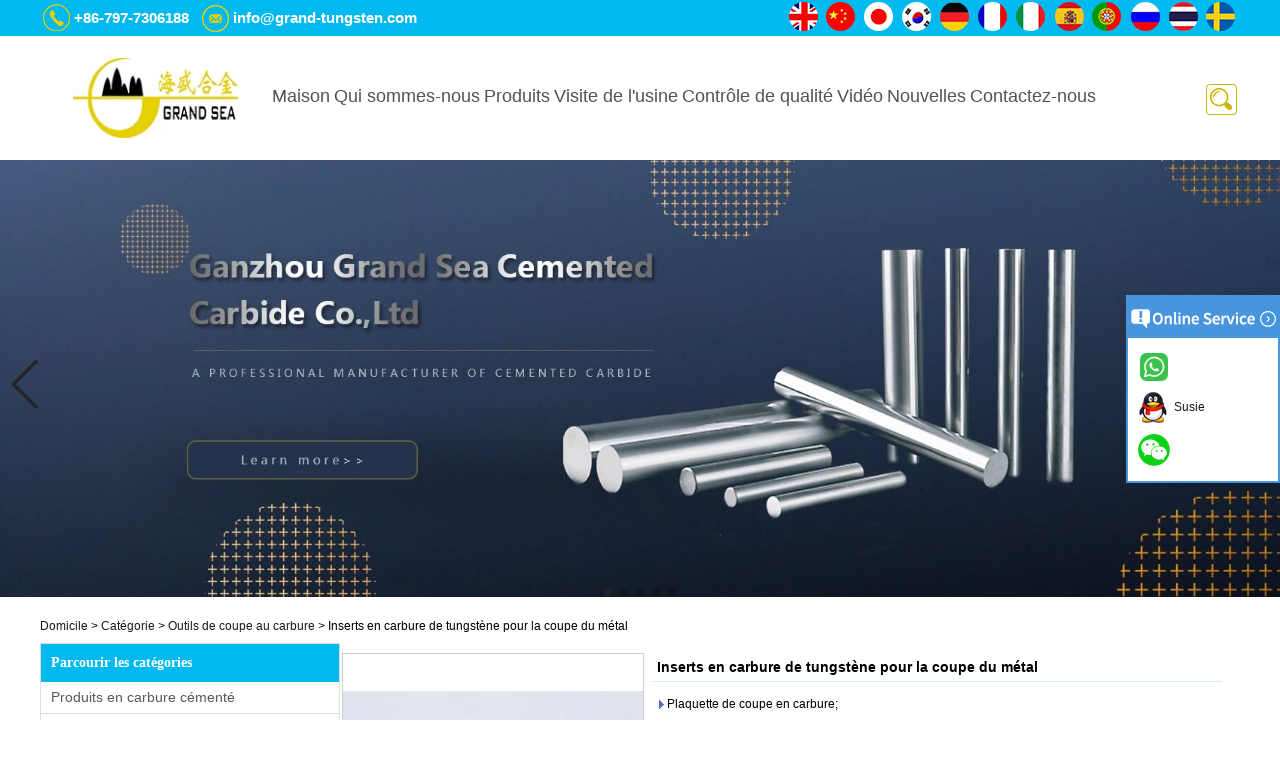

--- FILE ---
content_type: text/html; charset=utf-8
request_url: https://www.cementedcarbidesupplier.com/fr/products/Tungsten-Carbide-Inserts-for-Metal-Cutting.html
body_size: 9657
content:
<!DOCTYPE html>
<html lang="fr">

<head>
    <meta charset="utf-8">
    <!-- SEO BEGIN -->
    <title>Chine fournisseur de plaquettes de carbure de tungstène, fournisseur de l&#39;outil de coupe en carbure de Chine; Chine fabricant d&#39;outils de coupe en carbure; Chine outils de coupe en métal usine</title>
    <meta name="keywords" content="Fournisseur de plaquettes de carbure de tungstène, fournisseur d’outil de coupe au carbure; fabricant d&#39;outils de coupe en carbure; usine d&#39;outils de coupe des métaux; Inserts de carbure de tungstène; outil de coupe en carbure; outils de coupe en carbure;" />
    <meta name="description" content="Chine fournisseur de plaquettes de carbure de tungstène, fournisseur de l&#39;outil de coupe en carbure de Chine; Chine fabricant d&#39;outils de coupe en carbure; Usine de coupe des métaux en Chine; Fournisseur de plaquettes de carbure de tungstène, fournisseur d’outil de coupe au carbure; fabricant d&#39;outils de coupe en carbure; usine d&#39;outils de coupe des métaux; Inserts de carbure de tungstène; outil de coupe en carbure; outils de coupe en carbure;" />
    <link rel="canonical" href="https://www.cementedcarbidesupplier.com/fr/products/Tungsten-Carbide-Inserts-for-Metal-Cutting.html">
    <link rel="alternate" hreflang="en" href="https://www.cementedcarbidesupplier.com/products/Tungsten-Carbide-Inserts-for-Metal-Cutting.html">
    <link rel="alternate" hreflang="zh-CN" href="https://www.cementedcarbidesupplier.com/cn/products/Tungsten-Carbide-Inserts-for-Metal-Cutting.html">
    <link rel="alternate" hreflang="ja" href="https://www.cementedcarbidesupplier.com/jp/products/Tungsten-Carbide-Inserts-for-Metal-Cutting.html">
    <link rel="alternate" hreflang="ko" href="https://www.cementedcarbidesupplier.com/kr/products/Tungsten-Carbide-Inserts-for-Metal-Cutting.html">
    <link rel="alternate" hreflang="de" href="https://www.cementedcarbidesupplier.com/de/products/Tungsten-Carbide-Inserts-for-Metal-Cutting.html">
    <link rel="alternate" hreflang="fr" href="https://www.cementedcarbidesupplier.com/fr/products/Tungsten-Carbide-Inserts-for-Metal-Cutting.html">
    <link rel="alternate" hreflang="it" href="https://www.cementedcarbidesupplier.com/it/products/Tungsten-Carbide-Inserts-for-Metal-Cutting.html">
    <link rel="alternate" hreflang="es" href="https://www.cementedcarbidesupplier.com/es/products/Tungsten-Carbide-Inserts-for-Metal-Cutting.html">
    <link rel="alternate" hreflang="pt" href="https://www.cementedcarbidesupplier.com/pt/products/Tungsten-Carbide-Inserts-for-Metal-Cutting.html">
    <link rel="alternate" hreflang="ru" href="https://www.cementedcarbidesupplier.com/ru/products/Tungsten-Carbide-Inserts-for-Metal-Cutting.html">
    <link rel="alternate" hreflang="th" href="https://www.cementedcarbidesupplier.com/th/products/Tungsten-Carbide-Inserts-for-Metal-Cutting.html">
    <link rel="alternate" hreflang="sv" href="https://www.cementedcarbidesupplier.com/se/products/Tungsten-Carbide-Inserts-for-Metal-Cutting.html">
    <meta property="og:type" content="website" />
    <meta property="og:title" content="Chine fournisseur de plaquettes de carbure de tungstène, fournisseur de l&#39;outil de coupe en carbure de Chine; Chine fabricant d&#39;outils de coupe en carbure; Chine outils de coupe en métal usine" />
    <meta property="og:site_name" content="Fournisseur de plaquettes de carbure de tungstène, fournisseur d’outil de coupe au carbure; fabricant d&#39;outils de coupe en carbure; usine d&#39;outils de coupe des métaux; Inserts de carbure de tungstène; outil de coupe en carbure; outils de coupe en carbure;" />
    <meta property="og:description" content="Chine fournisseur de plaquettes de carbure de tungstène, fournisseur de l&#39;outil de coupe en carbure de Chine; Chine fabricant d&#39;outils de coupe en carbure; Usine de coupe des métaux en Chine; Fournisseur de plaquettes de carbure de tungstène, fournisseur d’outil de coupe au carbure; fabricant d&#39;outils de coupe en carbure; usine d&#39;outils de coupe des métaux; Inserts de carbure de tungstène; outil de coupe en carbure; outils de coupe en carbure;" />
    <meta property="og:url" content="https://www.cementedcarbidesupplier.com/fr/products/Tungsten-Carbide-Inserts-for-Metal-Cutting.html" />
    <meta content="https://cdn.cloudbf.com/thumb/pad/500x500_xsize/upfile/144/product_o/Tungsten-Carbide-Inserts-for-Metal-Cutting.jpg.webp" property="og:image"/>
        <link href="/favicon.ico" rel="shortcut icon">
    <meta content="yjzw.net" name="author">
    <!-- SEO END -->
    <!--[if IE]>
    <meta http-equiv="X-UA-Compatible" content="IE=edge">
    <![endif]-->
    <meta name="viewport" content="width=device-width, initial-scale=1">
    <!-- <link rel="stylesheet" type="text/css" href="/themes/zzx/chair/static/css/font.css" /> -->
    <link rel="stylesheet" type="text/css" href="/themes/zzx/chair/static/font/iconfont.css" />
    <script src="/themes/zzx/chair/static/font/iconfont.js"></script>
    <link rel="stylesheet" type="text/css" href="/themes/zzx/chair/static/css/animate.min.css">
    <link rel="stylesheet" type="text/css" href="/themes/zzx/chair/static/css/yunteam.css" />
    <link rel="stylesheet" type="text/css" href="/themes/zzx/chair/static/css/style.css" />
    <!--  -->
    <link rel="stylesheet" href="/themes/zzx/a_public/css/swiper-bundle.min.css" />
    <script src="/themes/zzx/a_public/js/jquery.min.js"></script>
    <script src="/themes/zzx/a_public/layer/layer.js"></script>
    <script src="/themes/zzx/a_public/js/MSClass.js"></script>
    <script src="/themes/zzx/a_public/js/swiper-bundle.min.js"></script>
    <script src="/themes/zzx/a_public/js/yunteam.js" ty pe="text/javascript" charset="utf-8"></script>
    <style type="text/css">
      .swiper-container{
        --swiper-theme-color: #252525;
        --swiper-navigation-color: #252525;
        --swiper-navigation-size: 50px;
      }
    </style>
    <!--[if lt IE 9]>
    <script src="/themes/zzx/a_public/js/html5shiv.min.js"></script>
    <script src="/themes/zzx/a_public/js/respond.min.js"></script>
    <![endif]-->
    

<!--    <link rel="stylesheet" href="/themes/zzx/chair/static/css/fr.css">-->
    <link rel="stylesheet" href="/themes/zzx/a_public/css/editable_page.css"><link rel="stylesheet" href="/fr/diystylecss/dsds.xcss"></head>

<body class="">
    
    <!-- header -->

   <div id="container">
        <div id="header">
            <div class="Hcenter">
                <div class="phone">+86-797-7306188</div>
                <a href="mailto:info@grand-tungsten.com">
                    <div class="email">info@grand-tungsten.com</div>
                </a>
                <dl class="language">
                                            <dd><a href="https://www.cementedcarbidesupplier.com/products/Tungsten-Carbide-Inserts-for-Metal-Cutting.html" class="en" title="English" alt="français"><!-- English --></a></dd>

                                            <dd><a href="https://www.cementedcarbidesupplier.com/cn/products/Tungsten-Carbide-Inserts-for-Metal-Cutting.html" class="cn" title="简体中文" alt="français"><!-- 简体中文 --></a></dd>

                                            <dd><a href="https://www.cementedcarbidesupplier.com/jp/products/Tungsten-Carbide-Inserts-for-Metal-Cutting.html" class="jp" title="日本語" alt="français"><!-- 日本語 --></a></dd>

                                            <dd><a href="https://www.cementedcarbidesupplier.com/kr/products/Tungsten-Carbide-Inserts-for-Metal-Cutting.html" class="kr" title="한국어" alt="français"><!-- 한국어 --></a></dd>

                                            <dd><a href="https://www.cementedcarbidesupplier.com/de/products/Tungsten-Carbide-Inserts-for-Metal-Cutting.html" class="de" title="Deutsche" alt="français"><!-- Deutsche --></a></dd>

                                            <dd><a href="https://www.cementedcarbidesupplier.com/fr/products/Tungsten-Carbide-Inserts-for-Metal-Cutting.html" class="fr" title="français" alt="français"><!-- français --></a></dd>

                                            <dd><a href="https://www.cementedcarbidesupplier.com/it/products/Tungsten-Carbide-Inserts-for-Metal-Cutting.html" class="it" title="Italian" alt="français"><!-- Italian --></a></dd>

                                            <dd><a href="https://www.cementedcarbidesupplier.com/es/products/Tungsten-Carbide-Inserts-for-Metal-Cutting.html" class="es" title="Español" alt="français"><!-- Español --></a></dd>

                                            <dd><a href="https://www.cementedcarbidesupplier.com/pt/products/Tungsten-Carbide-Inserts-for-Metal-Cutting.html" class="pt" title="português" alt="français"><!-- português --></a></dd>

                                            <dd><a href="https://www.cementedcarbidesupplier.com/ru/products/Tungsten-Carbide-Inserts-for-Metal-Cutting.html" class="ru" title="русский" alt="français"><!-- русский --></a></dd>

                                            <dd><a href="https://www.cementedcarbidesupplier.com/th/products/Tungsten-Carbide-Inserts-for-Metal-Cutting.html" class="th" title="ไทย" alt="français"><!-- ไทย --></a></dd>

                                            <dd><a href="https://www.cementedcarbidesupplier.com/se/products/Tungsten-Carbide-Inserts-for-Metal-Cutting.html" class="se" title="Swedish" alt="français"><!-- Swedish --></a></dd>

                                    </dl>
            </div>
        </div>
        <div class="clear"></div>
        <div id="nav">
            <div class="Hcenter">
                <div class="logo"><a href="/fr" rel="home" title="Carbure cémenté Cie., Ltd de Ganzhou Grand Sea"><img alt="logo" src="https://cdn.cloudbf.com/thumb/pad/227x80_xsize/files/144/img/2023/06/19/202306191659100100365.png.webp" title="Carbure cémenté Cie., Ltd de Ganzhou Grand Sea" alt="Carbure cémenté Cie., Ltd de Ganzhou Grand Sea"></a></div>
                <ul>
                                    <li class=""><a href="/fr/index.html">Maison</a></li>
                                                        <li class="">
                        <a href="/fr/about-us.html">Qui sommes-nous</a>
                                                <div class="submenu ">
                                                        <div class="menu_children ">
                                <a href="/fr/about-us/about-us.html">Profil de la société</a>
                                                            </div>
                                                    </div>
                                            </li>
                                                        <li class="nactive">
                        <a href="/fr/products.htm">Produits</a>
                                                <div class="submenu ">
                                                        <div class="menu_children nactive">
                                <a href="/fr/products/Cemented-Carbide-Products.htm">Produits en carbure cémenté</a>
                                                            </div>
                                                        <div class="menu_children nactive">
                                <a href="/fr/products/Tungsten-Carbide-Rod.htm">Carbure de tungstène</a>
                                                            </div>
                                                        <div class="menu_children nactive">
                                <a href="/fr/products/Tungsten-Carbide-Tools-for-Mining.htm">Outils de carbure pour l&#39;exploitation minière</a>
                                                            </div>
                                                        <div class="menu_children nactive">
                                <a href="/fr/products/Tungsten-Carbide-Cutting-tools.htm">Outils de coupe au carbure</a>
                                                            </div>
                                                        <div class="menu_children nactive">
                                <a href="/fr/products/Tungsten-Carbide-Die.htm">Matrice de carbure de tungstène</a>
                                                            </div>
                                                        <div class="menu_children nactive">
                                <a href="/fr/products/Tungsten-Carbide-Pre-form-Production.htm">Production de préforme en carbure</a>
                                                            </div>
                                                        <div class="menu_children nactive">
                                <a href="/fr/products/Carbide-CNC-Tools.htm">Outils CNC en carbure</a>
                                                            </div>
                                                        <div class="menu_children nactive">
                                <a href="/fr/products/Carbide-Wear-Parts.htm">Pièces d&#39;usure en carbure</a>
                                                            </div>
                                                    </div>
                                            </li>
                                                        <li class="">
                        <a href="/fr/factory.html">Visite de l'usine</a>
                                                <div class="submenu ">
                                                        <div class="menu_children ">
                                <a href="/fr/factory/production-equipment.html">Équipement de production</a>
                                                            </div>
                                                        <div class="menu_children ">
                                <a href="/fr/factory/Workshop.html">Atelier</a>
                                                            </div>
                                                    </div>
                                            </li>
                                                        <li class="">
                        <a href="/fr/Quality-Control.html">Contrôle de qualité</a>
                                                <div class="submenu ">
                                                        <div class="menu_children ">
                                <a href="/fr/Quality-Control/testing-center.html">Centre d&#39;essais</a>
                                                            </div>
                                                        <div class="menu_children ">
                                <a href="/fr/Quality-Control/certification.html">Certification</a>
                                                            </div>
                                                    </div>
                                            </li>
                                                        <li class=""><a href="/fr/video.htm">Vidéo</a></li>
                                                        <li class=""><a href="/fr/news.htm">Nouvelles</a></li>
                                                        <li class=""><a href="/fr/contact-us.html">Contactez-nous</a></li>
                                                    </ul>
                <div id="Hsearch"></div>
                <div class="search">
                    <form action="/fr/apisearch.html" method="post" name="SearchForm" id="SearchForm">
                    <input type="hidden" name="cid" id="cid" value="" />
                    <input type="text" class="textbox" name="keyword" id="keywords"  placeholder="S\'il vous plaît entrer le nom du produit" />
                    <button type="submit" class="submit" >Soumettre</button>
                </form>
                </div>
            </div>
            <script type="text/javascript">
            $("#Hsearch").click(function() {
                $('.search').toggle();
            });
            </script>
            <div class="clear"></div>
        </div>



</div>


    <div id="banner_scroll">
    <div class="swiper-container banner-container">
        <div class="swiper-wrapper">
                        <div class="swiper-slide">
                <a href="/fr/about-us.html"><img src="https://cdn.cloudbf.com/thumb/format/mini_xsize/upfile/144/ad/2019072217045477141.jpg.webp"/></a>
            </div>
                        <div class="swiper-slide">
                <a href="/fr/products/Cemented-Carbide-Products.htm"><img src="https://cdn.cloudbf.com/thumb/format/mini_xsize/upfile/144/ad/2022032616531921341.jpg.webp"/></a>
            </div>
                        <div class="swiper-slide">
                <a href="/fr/products/Tungsten-Carbide-Tools-for-Mining.htm"><img src="https://cdn.cloudbf.com/thumb/format/mini_xsize/upfile/144/ad/2019081608404310181.jpg.webp"/></a>
            </div>
                        <div class="swiper-slide">
                <a href="/fr/Quality-Control.html"><img src="https://cdn.cloudbf.com/thumb/format/mini_xsize/upfile/144/ad/2019081311190476001.jpg.webp"/></a>
            </div>
                        <div class="swiper-slide">
                <a href="/fr/factory.html"><img src="https://cdn.cloudbf.com/thumb/format/mini_xsize/upfile/144/ad/2019081311262302571.jpg.webp"/></a>
            </div>
                    </div>
        <!-- Add Pagination -->
        <div class="swiper-pagination"></div>
        <!-- Add Arrows -->
        <div class="bun ani" swiper-animate-effect="zoomIn" swiper-animate-duration="0.2s" swiper-animate-delay="0.3s">
            <div class="swiper-button-next"></div>
            <div class="swiper-button-prev"></div>
        </div>
    </div>
</div>
<script>
var swiper = new Swiper('.banner-container', {
    loop: true,
    autoplay: {
        delay: 6000,
        stopOnLastSlide: false,
        disableOnInteraction: true,
    },
    pagination: {
        el: '.swiper-pagination',
        clickable: true,
    },
    // followFinger: false,
    // effect: 'fade',
    speed: 1000,
    navigation: {
        nextEl: '.swiper-button-next',
        prevEl: '.swiper-button-prev',
    }
});
</script>



    
<link rel="stylesheet" type="text/css" href="/themes/zzx/a_public/css/lightbox.css" />
<link rel="stylesheet" type="text/css" href="/themes/zzx/chair/static/css/products.css" />
<script src="/themes/zzx/a_public/js/Magnifier.js" type="text/javascript" charset="utf-8"></script>
<script src="/themes/zzx/a_public/js/lightbox.js" type="text/javascript" charset="utf-8"></script>
<script type="text/javascript" src="/themes/zzx/a_public/js/Gallery.js"></script>
<div id="container">
    <div id="position">
                <a href="/fr">Domicile</a>
                &gt;
                <a href="/fr/products.htm">Catégorie</a>
                &gt;
                <a href="/fr/products/Tungsten-Carbide-Cutting-tools.htm">Outils de coupe au carbure</a>
                &gt; <span>Inserts en carbure de tungstène pour la coupe du métal</span>
    </div>
    <div id="main">
        <div class="sider">
            <dl class="box category">
    <dt>Parcourir les catégories</dt>
        <dd class="">
        <a href="/fr/products/Cemented-Carbide-Products.htm" title="Chine Produits en carbure cémenté fabricant" class="parent top">Produits en carbure cémenté</a>
            </dd>
        <dd class="">
        <a href="/fr/products/Tungsten-Carbide-Rod.htm" title="Chine Carbure de tungstène fabricant" class="parent top">Carbure de tungstène</a>
            </dd>
        <dd class="">
        <a href="/fr/products/Tungsten-Carbide-Tools-for-Mining.htm" title="Chine Outils de carbure pour l&#39;exploitation minière fabricant" class="parent top">Outils de carbure pour l&#39;exploitation minière</a>
            </dd>
        <dd class="">
        <a href="/fr/products/Tungsten-Carbide-Cutting-tools.htm" title="Chine Outils de coupe au carbure fabricant" class="parent top">Outils de coupe au carbure</a>
            </dd>
        <dd class="">
        <a href="/fr/products/Tungsten-Carbide-Die.htm" title="Chine Matrice de carbure de tungstène fabricant" class="parent top">Matrice de carbure de tungstène</a>
            </dd>
        <dd class="">
        <a href="/fr/products/Tungsten-Carbide-Pre-form-Production.htm" title="Chine Production de préforme en carbure fabricant" class="parent top">Production de préforme en carbure</a>
            </dd>
        <dd class="">
        <a href="/fr/products/Carbide-CNC-Tools.htm" title="Chine Outils CNC en carbure fabricant" class="parent top">Outils CNC en carbure</a>
            </dd>
        <dd class="">
        <a href="/fr/products/Carbide-Wear-Parts.htm" title="Chine Pièces d&#39;usure en carbure fabricant" class="parent top">Pièces d&#39;usure en carbure</a>
            </dd>
    </dl>

            
            <!--include left-->
            <script type="text/javascript">
    $('.category dd span').click(function(){
        if($(this).parent().hasClass('select')){
            $(this).parent().removeClass('select')
        }else{
            $(this).parent().toggleClass('open').siblings().removeClass('open');
        }
    })
</script>
<div class="h5"></div>


<dl class="box subscribe">
    <dt>S\'abonner</dt>
    <dd>
        <div class="annotation">Recevez des mises à jour par e-mail sur les nouveaux produits</div>
        <form>
            <input type="text" class="textbox" name="Email" id="Email" value="Adresse e-mail" def="Adresse e-mail" onfocus="onFocus(this)" onblur="onBlur(this)" />
            <input type="button" class="btn" value="S\'abonner" onclick="Subscribe()">
        </form>
    </dd>
</dl>
<div class="h5"></div>


<div class=" wow fadeInUp website" ><dl class="box contactus">
    <dt>Nous contacter</dt>
    <dd>
                Carbure Cémenté Cie. Ltd de Ganzhou Grand Sea<br/>172th WeiYi Rd, parc de développement économique, <br/>Ganzhou, Jiangxi, Chine <br/>Code postal: 341000 <br/><br/>Email: info@grand-tungsten.com <br/>Tel: + 86-18046678400  +86-13970795096                <div class="online">
                                    <a href="https://wpa.qq.com/msgrd?v=3&uin=83405738&site=qq&menu=yes" target="_blank" class="qq" title="Susie"></a>
                                    <a href="//api.whatsapp.com/send?phone=+8618046678400&text=Hello" title="" class="whatsapp"></a>
                                    <div class="clear"></div>
        </div>
        <a href="/fr/contact-us.html" class="btn">Contacter maintenant</a>
    </dd>
</dl>
</div>
<div class="h5"></div>


<div class="website" ><dl class="box product">
    <dt></dt>
    <dd id="marqueea592">
                <div class="item">
            <a href="/fr/products/Tungsten-Carbide-rod-in-Inch-size.html" class="pic" title="Chine Carbure de tungstène en pouces fabricant">
                <img src="https://cdn.cloudbf.com/thumb/format/mini_xsize/upfile/144/product_o/Tungsten-Carbide-Rod-in-Inch-Size_3.jpg.webp" alt="Chine Carbure de tungstène en pouces fabricant" />
            </a>
            <h2>
                <a href="/fr/products/Tungsten-Carbide-rod-in-Inch-size.html" title="Chine Carbure de tungstène en pouces fabricant">Carbure de tungstène en pouces</a>
            </h2>
            <div class="clear"></div>
        </div>
                <div class="item">
            <a href="/fr/products/Carbide-long-Rod-Unground.html" class="pic" title="Chine Carbure longue tige non moulue fabricant">
                <img src="https://cdn.cloudbf.com/thumb/format/mini_xsize/upfile/144/product_o/Carbide-long-Rod-Unground.jpg.webp" alt="Chine Carbure longue tige non moulue fabricant" />
            </a>
            <h2>
                <a href="/fr/products/Carbide-long-Rod-Unground.html" title="Chine Carbure longue tige non moulue fabricant">Carbure longue tige non moulue</a>
            </h2>
            <div class="clear"></div>
        </div>
                <div class="item">
            <a href="/fr/products/Cemented-Carbide-Button-for-Mining-and-Construction.html" class="pic" title="Chine Bouton en carbure cémenté pour l&#39;exploitation minière fabricant">
                <img src="https://cdn.cloudbf.com/thumb/format/mini_xsize/upfile/144/product_o/Cemented-Carbide-Tool-for-Mining.png.webp" alt="Chine Bouton en carbure cémenté pour l&#39;exploitation minière fabricant" />
            </a>
            <h2>
                <a href="/fr/products/Cemented-Carbide-Button-for-Mining-and-Construction.html" title="Chine Bouton en carbure cémenté pour l&#39;exploitation minière fabricant">Bouton en carbure cémenté pour l&#39;exploitation minière</a>
            </h2>
            <div class="clear"></div>
        </div>
                <div class="item">
            <a href="/fr/products/Carbide-blade.html" class="pic" title="Chine Lame de carbure fabricant">
                <img src="https://cdn.cloudbf.com/thumb/format/mini_xsize/upfile/144/product_o/Carbide-blade_5.jpg.webp" alt="Chine Lame de carbure fabricant" />
            </a>
            <h2>
                <a href="/fr/products/Carbide-blade.html" title="Chine Lame de carbure fabricant">Lame de carbure</a>
            </h2>
            <div class="clear"></div>
        </div>
                <div class="item">
            <a href="/fr/products/Carbide-CNC-Insert.html" class="pic" title="Chine Embouts en carbure fabricant">
                <img src="https://cdn.cloudbf.com/thumb/format/mini_xsize/upfile/144/product_o/Carbide-CNC-Insert.jpg.webp" alt="Chine Embouts en carbure fabricant" />
            </a>
            <h2>
                <a href="/fr/products/Carbide-CNC-Insert.html" title="Chine Embouts en carbure fabricant">Embouts en carbure</a>
            </h2>
            <div class="clear"></div>
        </div>
                <div class="item">
            <a href="/fr/products/carbide-plate-and-die.html" class="pic" title="Chine plaque de carbure et meurent fabricant">
                <img src="https://cdn.cloudbf.com/thumb/format/mini_xsize/upfile/144/product_o/carbide-plate-and-die_4.jpg.webp" alt="Chine plaque de carbure et meurent fabricant" />
            </a>
            <h2>
                <a href="/fr/products/carbide-plate-and-die.html" title="Chine plaque de carbure et meurent fabricant">plaque de carbure et meurent</a>
            </h2>
            <div class="clear"></div>
        </div>
            </dd>
</dl>
<script type="text/javascript">
new Marquee("marqueea592", "top", 1, 298, 552, 50, 5000)
</script>
<div class="h5"></div>
</div>


<div class="website" ><dl class="box cert">
    <dt>Certifications</dt>
    <dd>
        <div class="swiper-container add_Certifications6">
            <div class="swiper-wrapper">
                                <div class="swiper-slide">
                                        <a href="/frQuality-Control/certification.html"><img src="https://cdn.cloudbf.com/thumb/format/mini_xsize/upfile/144/ad/2022040114040043561.jpg.webp" title="ISO"></a>
                                    </div>
                                            </div>
            <div class="swiper-button-next swiper-button-black"></div>
            <div class="swiper-button-prev swiper-button-black"></div>
        </div>

        <script>
            var swiper = new Swiper('.add_Certifications6', {
      spaceBetween: 30,
      centeredSlides: true,
      loop:true,
      autoplay: {
        delay: 4500,
        disableOnInteraction: false,
      },
      navigation: {
        nextEl: '.add_Certifications6 .swiper-button-next',
        prevEl: '.add_Certifications6 .swiper-button-prev',
      },
    });
  </script>
    </dd>
</dl>
</div>
<div class="h5"></div>


<script>
    
        window.Subscribe = function () {
            var email = $("#Email").val();
            var t  = /^(\w-*\.*)+@(\w-?)+(\.\w{2,})+$/;;
            if(!(t.test(email))){
                layer.msg('Veuillez entrer votre adresse e-mail!', {icon: 5,  anim: 6});
                return false;
            }
            if (email == 'E-mail Address' || email == ''){
                layer.msg('Veuillez entrer votre adresse e-mail!', {icon: 5,  anim: 6});
                return false;
            }else{
                layer.load();

                $.ajax({
                    url:"/fr/emailsave.html",
                    dataType:"json",
                    async:true,
                    data:{email:email},
                    type:"POST",
                    success:function(res){
                        layer.closeAll('loading');
                        if (res.code !== 200){
                            layer.msg(res.msg, {icon: 5,  anim: 6});
                        }else{
                            layer.msg(res.msg, {icon:6,time:1000}, function(){
                                location.reload();
                            });
                        }
                    },fail:function(err){
                        layer.closeAll('loading');
                    }
                });
            }
        }


</script>
            <!--include left end-->
        </div>
        <div class="sBody">
            <div class="products_details">
                <div class="cover">
                    <div class="pic_box" id="picture_show"><a href="https://cdn.cloudbf.com/thumb/format/mini_xsize/upfile/144/product_o/Tungsten-Carbide-Inserts-for-Metal-Cutting.jpg.webp" hidefocus="true" class="active"  rel="pictures" title="Inserts en carbure de tungstène pour la coupe du métal"><img data-src="https://cdn.cloudbf.com/thumb/format/mini_xsize/upfile/144/product_o/Tungsten-Carbide-Inserts-for-Metal-Cutting.jpg.webp" src="https://cdn.cloudbf.com/thumb/format/mini_xsize/upfile/144/product_o/Tungsten-Carbide-Inserts-for-Metal-Cutting.jpg.webp" alt="Inserts en carbure de tungstène pour la coupe du métal" width="300px" height="300px"></a><a href="https://cdn.cloudbf.com/thumb/format/mini_xsize/upfile/144/product_o/Tungsten-Carbide-Inserts-for-Metal-Cutting_2.jpg.webp" hidefocus="true"  class="hide"  rel="pictures" title="Inserts en carbure de tungstène pour la coupe du métal"><img data-src="https://cdn.cloudbf.com/thumb/format/mini_xsize/upfile/144/product_o/Tungsten-Carbide-Inserts-for-Metal-Cutting_2.jpg.webp" src="https://cdn.cloudbf.com/thumb/format/mini_xsize/upfile/144/product_o/Tungsten-Carbide-Inserts-for-Metal-Cutting_2.jpg.webp" alt="Inserts en carbure de tungstène pour la coupe du métal" width="300px" height="300px"></a><a href="https://cdn.cloudbf.com/thumb/format/mini_xsize/upfile/144/product_o/Tungsten-Carbide-Inserts-for-Metal-Cutting_3.jpg.webp" hidefocus="true"  class="hide"  rel="pictures" title="Inserts en carbure de tungstène pour la coupe du métal"><img data-src="https://cdn.cloudbf.com/thumb/format/mini_xsize/upfile/144/product_o/Tungsten-Carbide-Inserts-for-Metal-Cutting_3.jpg.webp" src="https://cdn.cloudbf.com/thumb/format/mini_xsize/upfile/144/product_o/Tungsten-Carbide-Inserts-for-Metal-Cutting_3.jpg.webp" alt="Inserts en carbure de tungstène pour la coupe du métal" width="300px" height="300px"></a><a href="https://cdn.cloudbf.com/thumb/format/mini_xsize/upfile/144/product_o/Tungsten-Carbide-Inserts-for-Metal-Cutting_4.jpg.webp" hidefocus="true"  class="hide"  rel="pictures" title="Inserts en carbure de tungstène pour la coupe du métal"><img data-src="https://cdn.cloudbf.com/thumb/format/mini_xsize/upfile/144/product_o/Tungsten-Carbide-Inserts-for-Metal-Cutting_4.jpg.webp" src="https://cdn.cloudbf.com/thumb/format/mini_xsize/upfile/144/product_o/Tungsten-Carbide-Inserts-for-Metal-Cutting_4.jpg.webp" alt="Inserts en carbure de tungstène pour la coupe du métal" width="300px" height="300px"></a><div id="loadingBox"></div>
                        <div id="loading"></div>
                    </div>
                    <div class="pic_list">
                        <a href="#" hidefocus="true" class="left" onclick="return Gallery.setLeft(this);"></a>
                        <a href="#" hidefocus="true" class="right" onclick="return Gallery.setRight(this);"></a>
                        <div class="list">
                            <div id="images_list"><a href="https://cdn.cloudbf.com/thumb/format/mini_xsize/upfile/144/product_o/Tungsten-Carbide-Inserts-for-Metal-Cutting.jpg.webp" class="active"  hidefocus="true" onclick="return Gallery.setCover(this);"><img src="https://cdn.cloudbf.com/thumb/pad/50x50_xsize/upfile/144/product_o/Tungsten-Carbide-Inserts-for-Metal-Cutting.jpg.webp" title="Inserts en carbure de tungstène pour la coupe du métal" /></a><a href="https://cdn.cloudbf.com/thumb/format/mini_xsize/upfile/144/product_o/Tungsten-Carbide-Inserts-for-Metal-Cutting_2.jpg.webp"  hidefocus="true" onclick="return Gallery.setCover(this);"><img src="https://cdn.cloudbf.com/thumb/pad/50x50_xsize/upfile/144/product_o/Tungsten-Carbide-Inserts-for-Metal-Cutting_2.jpg.webp" title="Inserts en carbure de tungstène pour la coupe du métal" /></a><a href="https://cdn.cloudbf.com/thumb/format/mini_xsize/upfile/144/product_o/Tungsten-Carbide-Inserts-for-Metal-Cutting_3.jpg.webp"  hidefocus="true" onclick="return Gallery.setCover(this);"><img src="https://cdn.cloudbf.com/thumb/pad/50x50_xsize/upfile/144/product_o/Tungsten-Carbide-Inserts-for-Metal-Cutting_3.jpg.webp" title="Inserts en carbure de tungstène pour la coupe du métal" /></a><a href="https://cdn.cloudbf.com/thumb/format/mini_xsize/upfile/144/product_o/Tungsten-Carbide-Inserts-for-Metal-Cutting_4.jpg.webp"  hidefocus="true" onclick="return Gallery.setCover(this);"><img src="https://cdn.cloudbf.com/thumb/pad/50x50_xsize/upfile/144/product_o/Tungsten-Carbide-Inserts-for-Metal-Cutting_4.jpg.webp" title="Inserts en carbure de tungstène pour la coupe du métal" /></a></div>
                        </div>
                    </div>
                    <div class="addthis_share">
                        <!-- ShareThis BEGIN -->
                        <div class="sharethis-inline-share-buttons"></div>
                        <!-- ShareThis END -->
                    </div>
                    <script type="text/javascript">
                    var Gallery = new GalleryClass("images_list", "picture_show");
                    // $j(function() { $j(".pic_box a").lightBox(); });
                    Gallery.Type = 2;
                    var Magnifier = new MagnifierClass(Y("picture_show"), 300, 300);
                    </script>
                </div>
                <div class="parameters">
                    <h3>Inserts en carbure de tungstène pour la coupe du métal</h3>
                     <ul>
                                                <li>Plaquette de coupe en carbure;</li>
                                                <li>Lame de carbure;</li>
                                                <li>Pointes carbure pour la coupe du bois;</li>
                                                <li>Inserts en carbure de tungstène pour la coupe du métal;</li>
                                            </ul>
                    <div class="inquiry_btn"><a href="/fr/inquiry/Tungsten-Carbide-Inserts-for-Metal-Cutting.html" rel="nofollow"></a></div>
                </div>
                <div class="clear"></div>
                <!---->
                <div class="product_description" id="Description">
                                        <p><br>
</p>
<p><span style="font-family: Arial;"><span style="font-size: 10.5pt;">Avec une gamme d'inserts en carbure monobloc vissés sur la tête de coupe pour les raboteuses, les affûteuses, les affûteuses et les mouleuses, les couteaux pour plaquettes en carbure sont largement utilisés dans l'industrie du bois et du travail des métaux.</span><br>
<br>
<span style="font-size: 10.5pt;">Nous pouvons personnaliser différentes tailles ou types de pointes / inserts de coupe à la demande du client. Pour plus de détails, contactez-nous! </span></span></p>
<p><br>
</p>
<p><span style="font-family: Arial; font-size: 10.5pt; font-weight: bold;">Notes de recommandation:</span><br>
</p>
<p><span style="font-family: Arial; font-size: 10.5pt; font-weight: bold;"><img src="https://cdn.cloudbf.com/thumb/format/mini_xsize/upfile/144/images/33/20190823102351296.png.webp" border="0"><br>
</span></p>                </div>
                <div class="clear"></div>
                <script type="text/javascript">
                CheckImages("Description", 940);
                </script>
                <div class="tag">
                <strong>Étiqueter:</strong>
                                    </div>
                <!--include products-->
                <div class="inquiry"  id="inquiry">
                    <div class="salesman">
                     <strong>Carbure cémenté Cie., Ltd de Ganzhou Grand Sea</strong>
   
                                            <p class="tel"><span>Tél:</span>+86-18046678400</p>
                                            <p class="Wechat"><span>Wechat:</span>18046678400</p>
                                            <p class="contacts"><span>Personne de contact:</span>Susie</p>
                                            <p class="contacts"><span>PDF Afficher:</span><a href="/fr/products/Tungsten-Carbide-Inserts-for-Metal-Cutting.pdf" target="_blank" class="PDF">Pdf</a></p>
                    
                    <div class="online">
                                                            <a href="//teams.microsoft.com/l/chat/0/0?users=18046678400" title="18046678400" class="skype"></a>
                                                            <a href="http://wpa.qq.com/msgrd?v=3&amp;uin=83405738&amp;site=qq&amp;menu=yes" title="83405738" class="qq"></a>
                                                            <a href="mailto:Susie@grand-tungsten.com" title="Susie@grand-tungsten.com" class="email"></a>
                                                            <a href="https://api.whatsapp.com/send?phone=+86 18046678400&text=Hello" title="+86 18046678400" class="whatsapp"></a>
                                <!-- 手机移动端：whatsapp://send/?phone=+86123456789&text=Hello -->
                                                </div>
                    <div class="APic">
                                            </div>
                    </div>
                    <div class="form" id="inquiry">
                    <form class="form-horizontal bv-form" id="InquiryForm"> 
                        <strong>envoyer une demande</strong>
                        <input type="hidden" name="product_id" value="86771">
                        <input type="text" name="realname" id="Contacts" placeholder="S\'il vous plaît entrer le nom" class="textbox">
                        <input type="email" name="email" id="Email" placeholder="Veuillez saisir un e-mail" class="textbox">
                        <textarea class="textbox" name="content" placeholder="S\'il vous plaît entrer le message" id="Message"></textarea>
                                                <div>
                            <input type="text" class="textbox phone_m" name="verify" id="verify" placeholder="Veuillez entrer vérifier"> <span class="verify_status"><img src='/captcha.html' alt='captcha'  onclick='this.src="/captcha.html?"+Math.random();' /></span>
                            <div class="clear"></div>
                        </div>
                                                <div class="submit">
                            <input type="button" class="btn" id="webinquiry" value="Contacter maintenant">
                        </div>
                    </form>
                    </div>
                    <div class="clear"></div>
                </div>
                            <!--include products-->
            <dl class="box related">
                <dt class="title">Autres produits</dt>
                <dd>
                                        <div class="item">
                        <a href="/fr/products/Carbide-Cutting-Disc.html" title="Chine Disque de coupe en carbure fabricant">
                            <img src="https://cdn.cloudbf.com/thumb/format/mini_xsize/upfile/144/product_o/Carbide-Cutting-Disc.jpg.webp" title="Chine Disque de coupe en carbure fabricant">
                            <h2>Disque de coupe en carbure</h2>
                        </a>
                    </div>
                                        <div class="item">
                        <a href="/fr/products/Cemented-Carbide-Cutting-Tools.html" title="Chine Outils de coupe en carbure cémenté fabricant">
                            <img src="https://cdn.cloudbf.com/thumb/format/mini_xsize/upfile/144/product_o/Cemented-Carbide-Cutting-Tools.jpg.webp" title="Chine Outils de coupe en carbure cémenté fabricant">
                            <h2>Outils de coupe en carbure cémenté</h2>
                        </a>
                    </div>
                                        <div class="item">
                        <a href="/fr/products/Carbide-Wood-Cutting-Tools.html" title="Chine Outils de coupe au carbure fabricant">
                            <img src="https://cdn.cloudbf.com/thumb/format/mini_xsize/upfile/144/product_o/Carbide-Wood-Cutting-Tools.jpg.webp" title="Chine Outils de coupe au carbure fabricant">
                            <h2>Outils de coupe au carbure</h2>
                        </a>
                    </div>
                                        <div class="item">
                        <a href="/fr/products/Tungsten-Carbide-Strips.html" title="Chine Bandes de carbure de tungstène fabricant">
                            <img src="https://cdn.cloudbf.com/thumb/format/mini_xsize/upfile/144/product_o/Tungsten-Carbide-Strips.jpg.webp" title="Chine Bandes de carbure de tungstène fabricant">
                            <h2>Bandes de carbure de tungstène</h2>
                        </a>
                    </div>
                                        <div class="item">
                        <a href="/fr/products/Carbide-Cutting-Tips.html" title="Chine Pointes de carbure fabricant">
                            <img src="https://cdn.cloudbf.com/thumb/format/mini_xsize/upfile/144/product_o/Carbide-Cutting-Tips_4.jpg.webp" title="Chine Pointes de carbure fabricant">
                            <h2>Pointes de carbure</h2>
                        </a>
                    </div>
                                        <div class="item">
                        <a href="/fr/products/Special-Tungsten-Carbide-Circular-blade-cutter-in-grinding.html" title="Chine Tungsten Carbide Circular blade cutter for Lithium Battery Cutting - COPY - d7g19p fabricant">
                            <img src="https://cdn.cloudbf.com/thumb/format/mini_xsize/upfile/144/product_o/Tungsten-Carbide-Circular-blade-cutter-for-Lithium-Battery-Cutting.jpg.webp" title="Chine Tungsten Carbide Circular blade cutter for Lithium Battery Cutting - COPY - d7g19p fabricant">
                            <h2>Tungsten Carbide Circular blade cutter for Lithium Battery Cutting - COPY - d7g19p</h2>
                        </a>
                    </div>
                                        <div class="item">
                        <a href="/fr/products/High-Quality-Carbide-Strips-Blanks-in-Length-395-mm.html" title="Chine Bandes de carbure de haute qualité en blanc 395 mm fabricant">
                            <img src="https://cdn.cloudbf.com/thumb/format/mini_xsize/upfile/144/product_o/High-Quality-Carbide-Strips-Blanks-in-Length-395-mm.png.webp" title="Chine Bandes de carbure de haute qualité en blanc 395 mm fabricant">
                            <h2>Bandes de carbure de haute qualité en blanc 395 mm</h2>
                        </a>
                    </div>
                                        <div class="item">
                        <a href="/fr/products/High-Quality-Tungsten-Cemented-Carbide-Strips.html" title="Chine Bandes de carbure cimentées de tungstène de haute qualité fabricant">
                            <img src="https://cdn.cloudbf.com/thumb/format/mini_xsize/upfile/144/product_o/High-Quality-Tungsten-Cemented-Carbide-Strips.jpg.webp" title="Chine Bandes de carbure cimentées de tungstène de haute qualité fabricant">
                            <h2>Bandes de carbure cimentées de tungstène de haute qualité</h2>
                        </a>
                    </div>
                                        <div class="clear"></div>
                </dd>
            </dl>
            <!--include products end-->
                <script>
                    $("#webinquiry").click(function(){
                        // alert('dfsdfs'); 
                        var email = $("input[name='email']").val();
                        var contacts = $("#Contacts").val();
                        var message = $("#Message").val();
                        var t  = /^[A-Za-z0-9]+([-_.][A-Za-z\d]+)*@([A-Za-z\d]+[-.])+[A-Za-z\d]{2,5}$/;
                        var shu  = /[\d+]/;
                        
                        if(!(t.test(email))){
                            layer.msg('Veuillez saisir votre adresse e-mail !', {icon: 5,  anim: 6});
                            return false;
                        }
                        if (email == ''){
                            layer.msg('Veuillez saisir votre adresse e-mail !', {icon: 5,  anim: 6});
                            return false;
                        }else if(contacts == '' || shu.test(contacts)){
                            layer.msg('S\'il vous plaît entrer le prénom et le nom de famille!', {icon: 5,  anim: 6});
                            return false;
                        }
                        else{
                           
                            $.ajax({
                                type: "POST",
                                url:"/fr/saveinquiry.html",
                                dataType:"json",
                                async:true,
                                data:$('#InquiryForm').serialize(),
                                success:function(data){
                                  if(data.code==200){
                                    layer.msg(data.msg, {icon:1,time:3000}, function(){
                                        if (typeof gtag_report_conversion != 'undefined' && gtag_report_conversion instanceof Function) {
                                            gtag_report_conversion(window.location.href);
                                        }else{
                                            location.reload();
                                        }
                                    });
                                  }else{
                                    layer.msg(data.msg, {icon: 2});
                                  }
                                }
                            });
                            return false;
                        }
                    });


     
                </script>
                <!--include products end-->
            </div>
        </div>
        <div class="clear"></div>
    </div>
</div>




    <div id="footer">
        <div class="Hcenter">
            <div class="Flogo">
               <a href="/fr" rel="home" title="Carbure cémenté Cie., Ltd de Ganzhou Grand Sea"><img alt="logo" src="https://cdn.cloudbf.com/thumb/pad/227x80_xsize/files/144/img/2023/06/19/202306191659100100365.png.webp" title="Carbure cémenté Cie., Ltd de Ganzhou Grand Sea" alt="Carbure cémenté Cie., Ltd de Ganzhou Grand Sea"></a>
                <ul>
                                    <li><a href="/fr/about-us.html" title="Qui sommes-nous">Qui sommes-nous</a></li>
                                    <li><a href="/fr/products.htm" title="Produits">Produits</a></li>
                                    <li><a href="/fr/factory.html" title="Visite d'usine">Visite d'usine</a></li>
                                    <li><a href="/fr/news.htm" title="Nouvelles">Nouvelles</a></li>
                                    <li><a href="/fr/contact-us.html" title="Contactez-nous">Contactez-nous</a></li>
                                    <li><a href="/fr/Quality-Control.html" title="Contrôle de la qualité">Contrôle de la qualité</a></li>
                                </ul>
            </div>
            <div class="Fproducts website" >                <div class="Fproducts_title">toutes catégories</div>
                <ul>
                                            <li><a href="/fr/products/Cemented-Carbide-Products.htm" alt="Chine Produits en carbure cémenté fabricant" title="Chine Produits en carbure cémenté fabricant">Produits en carbure cémenté</a></li>
                                            <li><a href="/fr/products/Tungsten-Carbide-Rod.htm" alt="Chine Carbure de tungstène fabricant" title="Chine Carbure de tungstène fabricant">Carbure de tungstène</a></li>
                                            <li><a href="/fr/products/Tungsten-Carbide-Tools-for-Mining.htm" alt="Chine Outils de carbure pour l&#39;exploitation minière fabricant" title="Chine Outils de carbure pour l&#39;exploitation minière fabricant">Outils de carbure pour l&#39;exploitation minière</a></li>
                                            <li><a href="/fr/products/Tungsten-Carbide-Cutting-tools.htm" alt="Chine Outils de coupe au carbure fabricant" title="Chine Outils de coupe au carbure fabricant">Outils de coupe au carbure</a></li>
                                            <li><a href="/fr/products/Carbide-CNC-Tools.htm" alt="Chine Outils CNC en carbure fabricant" title="Chine Outils CNC en carbure fabricant">Outils CNC en carbure</a></li>
                                            <li><a href="/fr/products/Tungsten-Carbide-Die.htm" alt="Chine Matrice de carbure de tungstène fabricant" title="Chine Matrice de carbure de tungstène fabricant">Matrice de carbure de tungstène</a></li>
                                    </ul>
            </div>
            <div class="newsletter">
                <div class="newsletter_title">BULLETIN</div>
                <div class="newsletter_con">Assurez-vous de ne pas manquer d\'événements intéressants en rejoignant notre programme Newsletter</div>
                <div class="Femail">
                        <form id="SubscribeForm"  name="SubscribeForm">
                            <input type="hidden" name="act" id="act" value="subscribe" />
                            <input type="text" class="textbox" name="Email" id="FEmail" placeholder="Adresse e-mail" />
                            <input type="button" class="Fbtn" value="S\'abonner"  onclick="Subscribea()">
                        </form>
                </div>
                <div class="Ffx">
                                        
                </div>
            </div>
            <div class="clear"></div>
        </div>
                <div class="copyright"> Carbure de tungstène, carbure cémenté, tiges de carbure, insert en carbure </div>
    </div>


    

    <a href="/fr/index.html" title="Back Home" rel="nofollow" id="homeSet"></a>
    <a href="#" title="Back Top" rel="nofollow" id="toTop" target="_self" onclick="toTop();return false"></a>
    <script type="text/javascript">
        toTopHide();
    </script>
    <div id="VideoDiv"></div>
    <script src="/themes/zzx/a_public/js/FloatDiv.js" type="text/javascript" charset="utf-8"></script>
    <script type="text/javascript">
        $(document).ready(function(){
            $('.lang').click(function(){
                if($('.head_lang').hasClass('auto')){
                    $('.head_lang').removeClass('auto');
                }else{
                    $('.head_lang').addClass('auto');
                }
                
            })
        });

    var FloatDiv = new FloatDivClass("VideoDiv");
    FloatDiv.opacity = 30;
    FloatDiv.DiffusionSpeed = 150;
    FloatDiv.ShowType = 3; 
    </script>
<script type="text/javascript">
     window.Subscribea = function () {
            var email = $("#FEmail").val();
            var t  = /^(\w-*\.*)+@(\w-?)+(\.\w{2,})+$/;
            if(!(t.test(email))){
                layer.msg('Veuillez entrer votre adresse e-mail!', {icon: 5,  anim: 6});
                return false;
            }
            if (email == 'E-mail Address' || email == ''){
                layer.msg('Veuillez entrer votre adresse e-mail!', {icon: 5,  anim: 6});
                return false;
            }else{

                $.ajax({
                    url:"/fr/emailsave.html",
                    dataType:"json",
                    async:true,
                    data:{email:email},
                    type:"POST",
                    success:function(res){
                        if (res.code !== 200){
                            layer.msg(res.msg, {icon: 5,  anim: 6});
                        }else{
                            layer.msg(res.msg, {icon:6,time:1000}, function(){
                                location.reload();
                            });
                        }
                    },
                });
            }
        }

</script>
    <script type="text/javascript">
       


    $(function() {
        $('#btn-scrollup').fadeOut()
        showScroll();

        function showScroll() {
            $(window).scroll(function() {
                var scrollValue = $(window).scrollTop();
                scrollValue > 200 ? $('#btn-scrollup').fadeIn() : $('#btn-scrollup').fadeOut();
            });
            $('#btn-scrollup').click(function() {
                $("html,body").animate({ scrollTop: 0 }, 500);
            });
        }
    })




                $('#send').on("click", function() {
                            var email = $("#footer_Email").val();
                            var message = $("#footer_message").val(); 
                            var phone = $("#footer_phone").val(); 
                            var verify = '';
                                                         verify = $("#footer_verify").val();
                             
                                var realname = $("#footer_contacts").val();
                                var t = /^[A-Za-z0-9]+([-_.][A-Za-z\d]+)*@([A-Za-z\d]+[-.])+[A-Za-z\d]{2,5}$/;
                                var shu = /[\d+]/;

                                if (!(t.test(email))) {
                                    layer.msg('Veuillez saisir votre adresse e-mail !', { icon: 5, anim: 6 });
                                    return false; 
                                } 
                                                                if (verify == '') {
                                    layer.msg('Veuillez saisir le code de vérification', { icon: 5, anim: 6 });
                                    return false;
                                }
                                
                                    if (email == '') {
                                        layer.msg('Veuillez saisir votre adresse e-mail !', { icon: 5, anim: 6 });
                                        return false;
                                    } else if ($("#footer_contacts").val() == '' || shu.test($("#footer_contacts").val())) {
                                        layer.msg('S\'il vous plaît entrer le prénom et le nom de famille!', { icon: 5, anim: 6 });
                                        return false;
                                    } else {
                                        
                                        $.ajax({
                                            url: "/fr/messagesave.html",
                                            dataType: "json",
                                            async: true,
                                            data: { email: email, realname: realname, content: message,phone:phone, verify: verify },
                                            type: "POST",
                                            success: function(res) {
                                                if (res.code !== 200) {
                                                    layer.msg(res.msg, { icon: 5, anim: 6 });
                                                } else {
                                                    layer.msg(res.msg, { icon: 6, time: 1000 }, function() {
                                                        location.reload();
                                                    });
                                                }
                                            },
                                        });
                                        return false;
                                    }
                                    return false;
                                })
    
    </script>
    <script type="text/javascript">
						var online = `[{"id":819,"site_id":144,"nickname":"","summary":"","account":"jy_83405738","type":9,"remarks":"","qrcode":"","key_id":3,"delete_time":0,"sort":0,"add_time":1754029969,"update_time":1754030281,"status":1,"translation":0,"language_id":27,"x_pic":"\/static\/image\/default.png","active":0},{"id":401,"site_id":144,"nickname":"Susie","summary":"","account":"83405738","type":1,"remarks":null,"qrcode":null,"key_id":1,"delete_time":0,"sort":0,"add_time":1768675625,"update_time":1768675625,"status":1,"translation":0,"language_id":27,"x_pic":"\/static\/image\/default.png","active":0,"href":"https:\/\/wpa.qq.com\/msgrd?v=3&uin=83405738&site=qq&menu=yes"},{"id":407,"site_id":144,"nickname":"","summary":"","account":"+8618046678400","type":6,"remarks":"","qrcode":"https:\/\/cdn.b2b.yjzw.net\/files\/144\/img\/2023\/06\/29\/202306291517190111959.jpg","key_id":1,"delete_time":0,"sort":0,"add_time":1688023050,"update_time":1754030303,"status":1,"translation":0,"language_id":27,"x_pic":"\/static\/image\/default.png","active":0,"href":"\/\/api.whatsapp.com\/send?phone=+8618046678400&text=Hello"}]`;
						var online_type = `1`;
						var online_title = `un service en ligne`;
						var webchat_ps = `0`;
						var webchat_style = `0`;
						var webchat_pstime = `3`; 
						var webchat_msg_1 = `Bienvenue. Si tu as besoin
quoi que ce soit, s'il vous plaît contactez-moi`; 
						var webchat_msg_2 = `Contacter plus tard`;
						var webchat_msg_3 = `Renseignez-vous maintenant`;
					</script>
					<script src="/themes/zzx/a_plugins/online.js"></script><script type="text/javascript" src="//js.users.51.la/20327153.js"></script><script type="text/javascript"></script> <script defer src="https://analytics.vip.yilumao.com/script.js" data-website-id="87a40dbc-f747-11ee-ba43-3abf40a110b2"></script>
<script type="application/ld+json">
{
  "@context": "http://schema.org",
  "@type": "Organization",
  "name": "Carbure cémenté Cie., Ltd de Ganzhou Grand Sea",
  "url": "https://www.cementedcarbidesupplier.com",
  "logo": "https://cdn.cloudbf.com/files/144/img/2023/06/19/202306191659100100365.png"
}
</script></body>

</html>

--- FILE ---
content_type: text/css;charset=UTF-8
request_url: https://www.cementedcarbidesupplier.com/fr/diystylecss/dsds.xcss
body_size: 52
content:

#nav ul li a {
  color: #525252;
  text-decoration: none;
  padding: 0px 2px;
  font-size: 18px;
  height: 40px;
  line-height: 40px;
  display: block;
}


--- FILE ---
content_type: image/svg+xml
request_url: https://www.cementedcarbidesupplier.com/themes/zzx/a_plugins/2/images/weixin.svg
body_size: 2524
content:
<?xml version="1.0" standalone="no"?><!DOCTYPE svg PUBLIC "-//W3C//DTD SVG 1.1//EN" "http://www.w3.org/Graphics/SVG/1.1/DTD/svg11.dtd"><svg t="1745387161582" class="icon" viewBox="0 0 1024 1024" version="1.1" xmlns="http://www.w3.org/2000/svg" p-id="15536" width="32" height="32" xmlns:xlink="http://www.w3.org/1999/xlink"><path d="M595.77552 510.579651c-14.478759 0-29.04143 14.562671-29.04143 29.016871 0 14.6957 14.560624 29.068036 29.04143 29.068036 21.951965 0 36.3243-14.372336 36.3243-29.068036C632.09982 525.143345 617.727485 510.579651 595.77552 510.579651z" fill="#0DD116" p-id="15537"></path><path d="M755.467569 510.579651c-14.369266 0-28.851095 14.562671-28.851095 29.016871 0 14.6957 14.481829 29.068036 28.851095 29.068036 21.76163 0 36.322254-14.372336 36.322254-29.068036C791.789823 525.143345 777.229199 510.579651 755.467569 510.579651z" fill="#0DD116" p-id="15538"></path><path d="M298.153052 300.001655c-21.734 0-43.714617 14.344706-43.714617 36.214806 0 21.762653 21.980617 36.322254 43.714617 36.322254 21.760606 0 36.213783-14.559601 36.213783-36.322254C334.366835 314.346361 319.912635 300.001655 298.153052 300.001655z" fill="#0DD116" p-id="15539"></path><path d="M501.367337 372.539738c21.844517 0 36.325323-14.560624 36.325323-36.322254 0-21.8701-14.480806-36.213783-36.325323-36.213783-21.760606 0-43.630706 14.343683-43.630706 36.213783C457.736631 357.979114 479.606731 372.539738 501.367337 372.539738z" fill="#0DD116" p-id="15540"></path><path d="M512.330016 1.7519c-280.878109 0-508.827751 227.839125-508.827751 508.827751 0 280.987602 227.949642 508.827751 508.827751 508.827751 280.908808 0 508.74691-227.840148 508.74691-508.827751C1021.076926 229.591025 793.237801 1.7519 512.330016 1.7519zM392.479371 670.464081c-36.241412 0-65.36573-7.392364-101.69003-14.560624l-101.498672 50.91153 29.015847-87.372953C145.658939 568.666604 102.13568 503.164774 102.13568 423.454338c0-138.149407 130.73146-246.928902 290.342668-246.928902 142.730749 0 267.790022 86.880743 292.931632 203.870224-9.217942-1.037632-18.543332-1.691525-27.948539-1.691525-137.932466 0-246.819408 102.916974-246.819408 229.77829 0 21.078061 3.27151 41.421388 8.943696 60.8376C410.61338 670.028153 401.586796 670.464081 392.479371 670.464081zM820.726875 772.153088l21.869077 72.591295-79.627549-43.630706c-29.0445 7.2798-58.221006 14.560624-87.12736 14.560624-138.148383 0-246.927879-94.40716-246.927879-210.683397 0-116.089995 108.779496-210.689536 246.927879-210.689536 130.405025 0 246.600421 94.598518 246.600421 210.689536C922.441465 670.464081 879.028723 728.4661 820.726875 772.153088z" fill="#0DD116" p-id="15541"></path></svg>